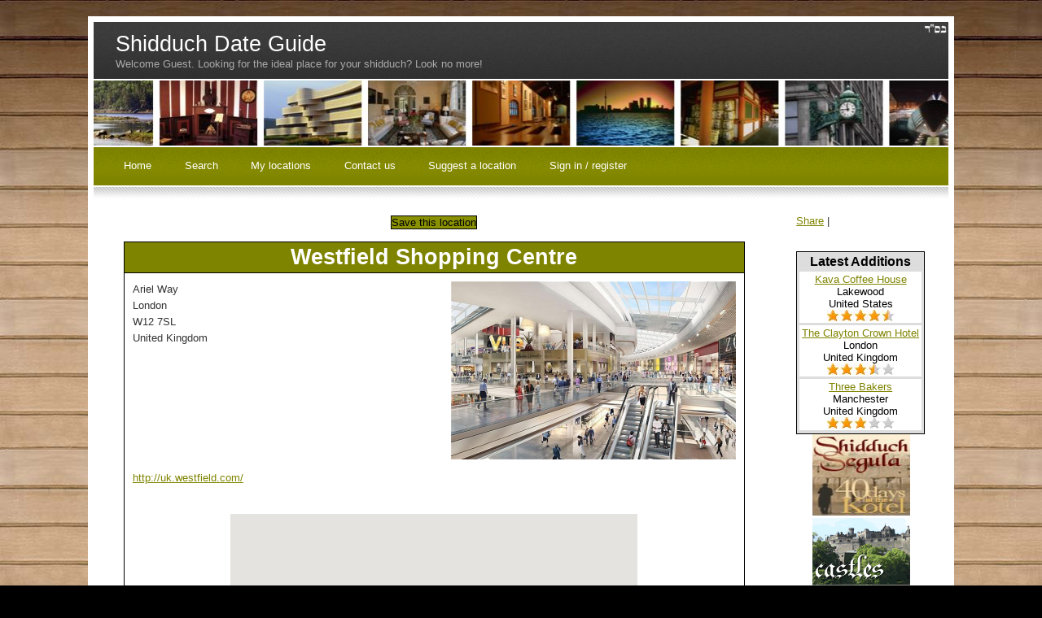

--- FILE ---
content_type: text/html; charset=utf-8
request_url: https://www.shidduchdateguide.com/Location465_Westfield-Shopping-Centre-London-United-Kingdom.aspx
body_size: 6950
content:


<!DOCTYPE html PUBLIC "-//W3C//DTD XHTML 1.0 Strict//EN" "http://www.w3.org/TR/xhtml1/DTD/xhtml1-strict.dtd">
<html xmlns="http://www.w3.org/1999/xhtml" >
<head><meta http-equiv="content-type" content="text/html; charset=iso-8859-1" />
<script type="text/javascript" src="https://maps.google.com/maps/api/js?key=AIzaSyBrQ-BiJVvkusBBKzdPsfHsBMfrcFMxjko"></script>
<script type="text/javascript">
  var geocoder;
  var map;
  function initialize() {
    geocoder = new google.maps.Geocoder();
    var myOptions = {zoom: 14, mapTypeId: google.maps.MapTypeId.ROADMAP}
    map = new google.maps.Map(document.getElementById("googlemapcanvas"), myOptions);
    codeAddress();
  }

  function codeAddress() {
    var address = "Ariel Way  London W12 7SL United Kingdom";
    geocoder.geocode( { 'address': address}, function(results, status) {
      if (status == google.maps.GeocoderStatus.OK) {
        map.setCenter(results[0].geometry.location);
        var marker = new google.maps.Marker({
            map: map, 
            position: results[0].geometry.location
        });
      } else {
        alert("A map could not be produced for this location because " + status);
      }
    });
  }
</script>
<title>
	Westfield Shopping Centre - Shidduch Date Guide
</title><link href="App_Themes/Normal/default.css" type="text/css" rel="stylesheet" /></head>
<body id="ctl00_pagebody" onload="initialize()" onunload="GUnload()">
<form name="aspnetForm" method="post" action="./ShowLocation.aspx?locationid=465" id="aspnetForm">
<div>
<input type="hidden" name="__EVENTTARGET" id="__EVENTTARGET" value="" />
<input type="hidden" name="__EVENTARGUMENT" id="__EVENTARGUMENT" value="" />
<input type="hidden" name="__VIEWSTATE" id="__VIEWSTATE" value="/[base64]" />
</div>

<script type="text/javascript">
//<![CDATA[
var theForm = document.forms['aspnetForm'];
if (!theForm) {
    theForm = document.aspnetForm;
}
function __doPostBack(eventTarget, eventArgument) {
    if (!theForm.onsubmit || (theForm.onsubmit() != false)) {
        theForm.__EVENTTARGET.value = eventTarget;
        theForm.__EVENTARGUMENT.value = eventArgument;
        theForm.submit();
    }
}
//]]>
</script>


<script src="/WebResource.axd?d=Z7Z5xSX3gvGBPDvjZKj5cfS4Z_qvsq7vqiLjNsWinfuxJEDebs84SEG0DVCiQhnNRQEUKFq9nIjlUG0zosD43OHs08jwNvf459rGkdaAJrg1&amp;t=638901577900000000" type="text/javascript"></script>


<script src="/ScriptResource.axd?d=MlHSd1i4FQG0bx7jpvN6vMKitx1vo6zx8XIaDeNZbrq0Wt6gkvRt2p_abF8AsKnmp_Nl9XUpiQ6Ye4a02GWKi_Rjenw5BuHOynLSUSX_5MeOYKD8jx2UyeNI8lp95fXHHqMy6CZsaogR_V80PJKqsG9MowquURcDOXvUdQcen_0D7VrItIr2eqvFUT7KTnzt0&amp;t=5c0e0825" type="text/javascript"></script>
<script type="text/javascript">
//<![CDATA[
if (typeof(Sys) === 'undefined') throw new Error('ASP.NET Ajax client-side framework failed to load.');
//]]>
</script>

<script src="/ScriptResource.axd?d=mMaolUTjbHrlMQgntMwnu-vgVO0RWeLSPe3APz9GjVYJAjiMKjLQgooYCEBZWk0djXWuu0WuuZ3hM5-yQimRfK01c3E5AwbbA2igHcTZ0137k2opJbe47dLFTT5jpO_5MlFAcbSjDH-nlrzKncPm71opj8uddBrXNwyxk2HQOeuEcidjI9KrFYXrDlDiy6KK0&amp;t=5c0e0825" type="text/javascript"></script>
<div>

	<input type="hidden" name="__VIEWSTATEGENERATOR" id="__VIEWSTATEGENERATOR" value="9E93BDF8" />
	<input type="hidden" name="__SCROLLPOSITIONX" id="__SCROLLPOSITIONX" value="0" />
	<input type="hidden" name="__SCROLLPOSITIONY" id="__SCROLLPOSITIONY" value="0" />
	<input type="hidden" name="__EVENTVALIDATION" id="__EVENTVALIDATION" value="/wEdAAJ5iZRwtqvetRBP0NQMFWEhCxqz3tlvOXGbbvKGiGxxbT7DXqRB5jtuMt4dMGh88mzliJswJpofDRizYub0IOwM" />
</div>

<div id="upbg"></div>

<div id="outer">

	<div id="header">
		<div id="headercontent">
			<p id="headertitle">Shidduch Date Guide</p>
			<p id="headerstrapline">Welcome Guest. Looking for the ideal place for your shidduch? Look no more!</p>
		</div>
		<div id="bsd"></div>
	</div>

	<div id="headerpic"></div>
	
	<div id="menu">
		<!-- HINT: Set the class of any menu link below to "active" to make it appear active -->
		<ul>
<li><a href="./" id="ctl00_sitelinkshome" title="The home page of the Shidduch Date Guide web site">Home</a></li>
<li><a href="Search.aspx" id="ctl00_sitelinkssearch" title="Search our database to find your ideal location">Search</a></li>
<li><a href="MyLocations.aspx" id="ctl00_sitelinksaved" title="See the locations you have added, or saved whilst searching">My locations</a></li>
<li><a href="Contact.aspx" id="ctl00_sitelinkscontact" title="Contact us">Contact us</a></li>
<li><a href="Suggest.aspx" id="ctl00_sitelinksadd" title="Suggest a new location">Suggest a location</a></li>
<li><a href="SignIn.aspx?from=/Location465_Westfield-Shopping-Centre-London-United-Kingdom.aspx" id="ctl00_sitelinkslogin" title="Sign in or register">Sign in / register</a></li>

		</ul>
	</div>
	<div id="menubottom"></div>

	
	<div id="content">


		<!-- Primary content: Stuff that goes in the primary content column (by default, the left column) -->
		<div id="primarycontainer">
			<div id="primarycontent">
        
<script type="text/javascript">
//<![CDATA[
Sys.WebForms.PageRequestManager._initialize('ctl00$cphBody$ctl00', 'aspnetForm', ['tctl00$cphBody$ctl01',''], [], [], 90, 'ctl00');
//]]>
</script>

<div id="ctl00_cphBody_ctl01">
	
<div class="cnt">
<!-- Begin YidSense Network Code -->
<script language="javascript"><!--//
var server_client_id = 1232;
var server_ad_width = 468;  
var server_ad_height = 60;
var server_ad_style = "468x60_as";
var server_code_version = "4";
var server_ad_color_border = "7F8400";
var server_ad_color_background = "F7FAE0";
var server_ad_color_headline = "7E8AA2";
var server_ad_color_body = "000000";
var server_ad_color_url = "7F8400";
var server_ad_keyword = "";  
var server_ad_channel = 1;
var server_publisher_channels = "";
var server_ad_random = 1;
//--></script>
<script type="text/javascript" src="https://www.yidsense.com/ads/display_ads.php">
</script>
<!-- End YidSense Network Code -->
</div>
<p class="cnt"><input type="submit" name="ctl00$cphBody$btnSaveLocation" value="Save this location" onclick="javascript:WebForm_DoPostBackWithOptions(new WebForm_PostBackOptions(&quot;ctl00$cphBody$btnSaveLocation&quot;, &quot;&quot;, true, &quot;&quot;, &quot;&quot;, false, false))" id="ctl00_cphBody_btnSaveLocation" class="button" />
<div id="showlocation">
<h1>Westfield Shopping Centre</h1>

<div class="locationdetail" id="locationpicture">
<p id="ctl00_cphBody_locationpicturep" style="background: #fff url(locimages/465.jpg) top right no-repeat; height: 219px">Ariel Way<br />London<br />W12 7SL<br />United Kingdom<p><a href="http://uk.westfield.com/" target="_new" title="Click here to see the Westfield Shopping Centre web site (opens in a new window)">http://uk.westfield.com/</a></p></p>

</div>

<div id="googlemapcanvas"></div>

<h2 class="separator">General description</h2>
<div class="locationdetail">
<p>A very nice shopping centre in London, beware that you can meet people there. There is a kosher restaurant there where you can sit down and eat. It is called Isola Bella<br /><br />Parking is very good but not cheap. </p>
</div>

<h2 class="separator">Other information</h2>
<div class="locationdetail">
<p>Type(s): Activities, Shopping Mall</p>

<p>This is an indoor location, and the average cost for two adults is 0 Pounds.</p>
</div>

<h2 class="separator">Ratings</h2>
<div class="locationdetail">
<p>The following three ratings are averages from user feedback.</p>
<table>
<tr>
<td>Accessibility</td>
<td><div id="ctl00_cphBody_divAccessibility" class="stars45"></div></td>
<td>from 1 person</td>
</tr>
<tr>
<td>Quietness</td>
<td><div id="ctl00_cphBody_divQuietness" class="stars3"></div></td>
<td>from 1 person</td>
</tr>
<tr>
<td>Overall</td>
<td><div id="ctl00_cphBody_divOverall" class="stars4"></div></td>
<td>from 1 person</td>
</tr>
</table>








<h3>Leave feedback about Westfield Shopping Centre</h3>
<p>If you would like to leave feedback about this location, please <a id="ctl00_cphBody_hypSigninLink" href="SignIn.aspx?from=/Location465_Westfield-Shopping-Centre-London-United-Kingdom.aspx">sign in</a> first.</p>
<p>If you haven't registered yet, don't worry, it's quick, easy and free! Go to the <a href="SignIn.aspx">sign in / register page</a>, fill in your details, confirm your e-mail address, then come back here and tell us what you think about Westfield Shopping Centre</p>


</div>

</div>
<p class="legal rgt">Added by Zwi Meisner on Thu 2 Feb 2012 15:29</p>



</div>


			</div>
		</div>

		
		<!-- Secondary content: Stuff that goes in the secondary content column (by default, the narrower right column) -->
		<div id="secondarycontent">
			<!-- Secondary content area start -->
			


<!-- AddThis Button BEGIN -->
<div class="addthis_toolbox addthis_default_style">
<a href="http://www.addthis.com/bookmark.php?v=250&amp;username=zwipm" class="addthis_button_compact">Share</a>
<span class="addthis_separator">|</span>
<a class="addthis_button_facebook"></a>
<a class="addthis_button_myspace"></a>
<a class="addthis_button_google"></a>
<a class="addthis_button_twitter"></a>
</div>
<script type="text/javascript" src="https://s7.addthis.com/js/250/addthis_widget.js#username=zwipm"></script>
<!-- AddThis Button END -->
<br />
<div id="fb-root"></div><script src="https://connect.facebook.net/en_US/all.js#xfbml=1"></script><fb:like href="" send="true" layout="button_count" width="450" show_faces="true" font=""></fb:like>
<br />

<div id="latestlocations">
<h3>Latest Additions</h3>


<div class="latestlocationdetail">
<a id="ctl00_ctl03_rptLocations_ctl01_hypLocation" href="Location511_Kava-Coffee-House.aspx">Kava Coffee House</a>
<br />Lakewood
<br />United States
<br /><div class='stars45'></div>
</div>

<div class="latestlocationdetail">
<a id="ctl00_ctl03_rptLocations_ctl02_hypLocation" href="Location510_The-Clayton-Crown-Hotel.aspx">The Clayton Crown Hotel</a>
<br />London
<br />United Kingdom
<br /><div class='stars35'></div>
</div>

<div class="latestlocationdetail">
<a id="ctl00_ctl03_rptLocations_ctl03_hypLocation" href="Location509_Three-Bakers.aspx">Three Bakers</a>
<br />Manchester
<br />United Kingdom
<br /><div class='stars3'></div>
</div>

</div>





<div class="cnt">
<!--p class="legal"><a href="TellAFriend.aspx" title="Tell a friend about our site">Tell a friend about our site</a></p-->
<!--<a href="http://www.zivugzone.com/" title="" target="_blank"><img src="/images/ZivugZone.gif" width="120" height="60" alt="ZivugZone.com" /></a>-->
<a href="http://www.westernwallprayers.org/?a_aid=393824f2" title="40 days of prayer for you at the Kotel" target="_blank" rel="nofollow"><img src="/images/westernwall.jpg" height="100" width="120" alt="40 days of prayer for you at the Kotel" /></a>
<a href="http://www.kosheroutings.com/" title="Find a kosher place for an outing @ www.kosheroutings.com" target="_blank" rel="nofollow"><img src="/images/kosheroutings_120x100.gif" height="100" width="120" alt="Find a kosher place for an outing @ www.kosheroutings.com" /></a>
<a href="http://www.shidduchworld.org/" title="Visit Shidduch World - The Shadchan at Your Fingertips" target="_blank" rel="nofollow"><img src="/images/shidduch-world-banner.gif" height="60" width="120" alt="Visit Shidduch World - The Shadchan at Your Fingertips" /> </a>
<a href="http://www.shadchanscircle.com/" title="Visit the Shadchan's Circle web site" target="_blank" rel="nofollow"><img src="images/shadchan-banner-updated2.gif" width="120" height="60" alt="Visit the Shadchan's Circle web site" /></a>
<a href="http://www.halachafortoday.com/" title="Visit Halacha For Today" target="_blank" rel="nofollow"><img src="images/halacha4today.gif" alt="Visit  Halacha For Today" /></a>
</div>

<div id="latestlocations">
<h3>Highest Rated</h3>


<div class="latestlocationdetail">
<a id="ctl00_ctl05_rptLocations_ctl01_hypLocation" href="Location158_Mariot-Hotel-Worsley-Park.aspx">Mariot Hotel Worsley Park</a>
<br />Manchester
<br />United Kingdom
<br /><div class='stars5'></div>
</div>

<div class="latestlocationdetail">
<a id="ctl00_ctl05_rptLocations_ctl02_hypLocation" href="Location325_De-Pier-Scheveningen.aspx">De Pier Scheveningen</a>
<br />Scheveningen
<br />Netherlands
<br /><div class='stars5'></div>
</div>

<div class="latestlocationdetail">
<a id="ctl00_ctl05_rptLocations_ctl03_hypLocation" href="Location50_Rheinfall.aspx">Rheinfall</a>
<br />Zurich
<br />Switzerland
<br /><div class='stars5'></div>
</div>

</div>





<!-- Secondary content area end -->
		</div>


	</div>

	<div id="footer">
			<div class="left">Web site created by <a href="http://www.pixata.co.uk/">Pixata Ltd</a></div>
			<div class="right">Information about <a href="AllLocations.aspx" class="allloclink">all locations</a> &copy; '26. All rights reserved.</div>
	</div>
<p class="cnt" style="margin: 0 10% 10px 10%"><strong>Disclaimer:</strong> Please note that all information on this web site is provided as-is. Whilst we attempt to maintain a high level of accuracy with our site, we cannot accept any responsibility for mistakes. Please contact the relevant locations before planning your trip.</p>
	
</div>

    

<script type="text/javascript">
//<![CDATA[

theForm.oldSubmit = theForm.submit;
theForm.submit = WebForm_SaveScrollPositionSubmit;

theForm.oldOnSubmit = theForm.onsubmit;
theForm.onsubmit = WebForm_SaveScrollPositionOnSubmit;
//]]>
</script>
</form>
<script type="text/javascript">
var gaJsHost = (("https:" == document.location.protocol) ? "https://ssl." : "http://www.");
document.write(unescape("%3Cscript src='" + gaJsHost + "google-analytics.com/ga.js' type='text/javascript'%3E%3C/script%3E")); 
</script>
<script type="text/javascript">
try {
var pageTracker = _gat._getTracker("UA-9129385-1");
pageTracker._trackPageview();
} catch(err) {}
</script>
<script defer src="https://static.cloudflareinsights.com/beacon.min.js/vcd15cbe7772f49c399c6a5babf22c1241717689176015" integrity="sha512-ZpsOmlRQV6y907TI0dKBHq9Md29nnaEIPlkf84rnaERnq6zvWvPUqr2ft8M1aS28oN72PdrCzSjY4U6VaAw1EQ==" data-cf-beacon='{"version":"2024.11.0","token":"37470d03346f4f09ac64c9fabf8565f8","r":1,"server_timing":{"name":{"cfCacheStatus":true,"cfEdge":true,"cfExtPri":true,"cfL4":true,"cfOrigin":true,"cfSpeedBrain":true},"location_startswith":null}}' crossorigin="anonymous"></script>
</body>
</html>


--- FILE ---
content_type: text/css
request_url: https://www.shidduchdateguide.com/App_Themes/Normal/default.css
body_size: 1883
content:
* {
  font-family: "Georgia" , "Arial" , serif;
  padding: 0em;
  margin: 0em;
}

body {
  background: #000000 url( 'bg1.jpg' );
  padding: 20px 0px 35px 0px;
}

body, input {
  font-size: 10pt;
  font-family: "Georgia" , "Arial" , serif;
  color: #333333;
}
.legal {
  font-size: 85%;
}
.rgt {
  text-align: right;
}
.cnt {
  text-align: center;
}
.box {
  border: 1px solid black;
}
.button {
  border: 1px solid #000;
  color: #000;
  background: #899100;
}
.zeromargin {
  margin: 0;
}
.wow {
  font-weight: bold;
  color: #f00;
}
.alttabletr {
  background: #eee;
  color: #000;
}
table td, table th {
  vertical-align: top;
  padding: 3px;
}

p {
  line-height: 1.5em;
  margin-bottom: 1.0em;
  text-align: justify;
}

a {
  color: #7f8400;
  text-decoration: underline;
}

a:hover {
  text-decoration: none;
}
.nopicture {
  background: url(nopicture.jpg) top right no-repeat;
  height: 200px;
}

h2 {
  margin-top: 10px;
  font-size: 1.7em;
  padding-left: 25px;
  background: #fff url( 'db1.gif' ) no-repeat left;
}
h3 {
  font-size: 1.2em;
  padding-left: 20px;
  background: #fff url( 'db2.gif' ) no-repeat left;
}

li {
  margin-left: 10px;
}

#upbg {
  position: absolute;
  top: 0px;
  left: 0px;
  width: 100%;
  height: 275px;
  background: #fff url( 'bg2.jpg' ) repeat-x;
  z-index: 1;
}

#outer {
  z-index: 2;
  position: relative; /* 	The width value below controls the overall width of the design. By default it's set to 82% 	(so it'll take up 82% of the browser window's width). You can set it to a different percentage 	value (70%, 90%, etc.) or even a pixel value (760px, 800px, etc.) to enforce a fixed width. */
  width: 82%;
  border: solid 7px #fff;
  background-color: #fff;
  margin: 0 auto;
}

#header {
  position: relative;
  width: 100%;
  height: 70px;
  background: #2B2B2B url( 'topbg.gif' ) repeat-x;
  margin-bottom: 2px;
}
#header #bsd {
  position: absolute;
  top: 0;
  right: 0;
  height: 15px;
  width: 30px;
  background: #2B2B2B url('bsd.jpg') top left no-repeat;
}
#headercontent {
  position: absolute;
  top: 0em;
  padding: 0.5em 2.0em 1.3em 2.0em;
}

#headercontent #headertitle {
  font-weight: normal;
  color: #fff;
  font-size: 2em;
  margin-bottom: 0;
}

#headercontent #headerstrapline {
  margin-top: -5px;
  font-size: 1.0em;
  font-weight: normal;
  color: #aaa;
}

#headerpic {
  position: relative;
  height: 80px;
  background: #fff url( 'hdrpic.jpg' ) no-repeat center center;
  margin-bottom: 2px;
}

#menu {
  position: relative;
  background: #7F8400 url( 'menubg.gif' ) repeat-x top left;
  height: 3.5em;
  padding: 0em 1.0em 0em 1.0em;
  margin-bottom: 2px;
}

#menu ul {
  position: absolute;
  top: 1.1em;
}

#menu ul li {
  position: relative;
  display: inline;
}

#menu ul li a {
  padding: 0.5em 1.0em 0.9em 1.0em;
  color: #fff;
  text-decoration: none;
}

#menu ul li a:hover {
  text-decoration: underline;
}

#menu ul li a.active {
  background: #7F8400 url( 'menuactive.gif' ) repeat-x top left;
}

#menubottom {
  background: #fff url( 'border1.gif' ) repeat-x;
  height: 14px;
  margin-bottom: 0;
}

#content {
  padding: 0em 2.0em 0em 2.0em;
}

/* To change the width of the right column, change the margin-right of #primarycontainer, the right margin of #primarycontent, and the width of #secondarycontent */
#primarycontainer {
  float: left;
  margin-right: -12.0em;
  width: 100%;
}

#primarycontent {
  margin: 1.5em 16.0em 0em 0em;
}
#primarycontent #refusalform {
  margin: 0 10%;
  padding: 10px;
  background: #ddd;
}
#primarycontent #refusalform h2 {
  background: #ddd url( 'db1.gif' ) no-repeat left;
}
#primarycontent #signinform {
  float: left;
  padding-right: 15px;
}
#primarycontent #registerform {
  float: left;
  padding-left: 15px;
  border-left: 1px solid black;
}

#secondarycontent {
  margin-top: 1.5em;
  float: right;
  width: 12.0em;
}
#adminlinks {
  list-style: none;
  margin-bottom: 20px;
}
#adminlinks li {
  line-height: 1.5em;
}

#footer {
  position: relative;
  height: 2.0em;
  clear: both;
  padding-top: 5.0em;
  background: #fff url( 'border2.gif' ) repeat-x 0em 2.5em;
  font-size: 0.8em;
}

#footer .left {
  position: absolute;
  left: 2.0em;
  bottom: 1.2em;
}

#footer .right {
  position: absolute;
  right: 2.0em;
  bottom: 1.2em;
}
#footer .right .allloclink, #footer .right .allloclink:hover {
  color: #000;
  text-decoration: none;
}
.stars0, .stars05, .stars1, .stars15, .stars2, .stars25, .stars3, .stars35, .stars4, .stars45, .stars5 {
 margin: 0 auto;
 width :82px;
 height: 14px;
}
.stars0 {
 background-image: url(stars0.jpg)
}
.stars05 {
 background-image: url(stars0.5.jpg)
}
.stars1 {
 background-image: url(stars1.jpg)
}
.stars15 {
 background-image: url(stars1.5.jpg)
}
.stars2 {
 background-image: url(stars2.jpg)
}
.stars25 {
 background-image: url(stars2.5.jpg)
}
.stars3 {
 background-image: url(stars3.jpg)
}
.stars35 {
 background-image: url(stars3.5.jpg)
}
.stars4 {
 background-image: url(stars4.jpg)
}
.stars45 {
 background-image: url(stars4.5.jpg)
}
.stars5 {
 background-image: url(stars5.jpg)
}
#latestlocations {
  width: 150px;
  padding: 3px 3px 1px 3px;
  border: 1px solid #000;
  background: #ddd;
  color: #000;
  text-align: center;
}
#latestlocations h3 {
  padding: 0;
  background: #ddd;
}
#latestlocations .latestlocationdetail {
  margin: 3px 0;
  padding: 2px;
  background: #fff;
  color: #000;
}

/****** show location page *****/
#primarycontent #showlocation {
  margin: 10px;
  border: 1px solid #000;
  padding: 0;
}
#primarycontent #showlocation #googlemapcanvas {
  width: 500px;
  height: 500px;
  margin: 10px auto;
}
#primarycontent #showlocation h1 {
  border: none;
  border-bottom: 1px solid #000;
  background: #7F8400;
  color: #fff;
  font-size: 200%;
  text-align: center;
  width: 100%;
  margin: 0;
  padding: 3px 0;
}
#primarycontent #showlocation h1 a {
  background: #E48905;
  color: #000;
}
#primarycontent #showlocation .locationdetail {
  padding: 10px;
}
#primarycontent #showlocation .locationdetail p {
  width: 100%;
}
#primarycontent #showlocation .locationdetail h3 {
  margin-top: 10px;
}
#primarycontent #showlocation .locationdetail .locationfeedback {
  margin: 5px 10% 10px 10%;
  background: #eee;
  padding: 0 5px;
}
#primarycontent #showlocation .locationdetail .locationfeedback .locationfeedbackuseranddate {
  font-size: 90%;
  text-align: right;
}
#primarycontent #showlocation .separator {
  width: 100%;
  margin: 0;
  padding: 3px 0;
  background: #7F8400;
  color: #fff;
  text-align: center;
  clear: both;
}
#primarycontent #showlocation .picture {
  text-align: center;
  margin: 10px auto;
}